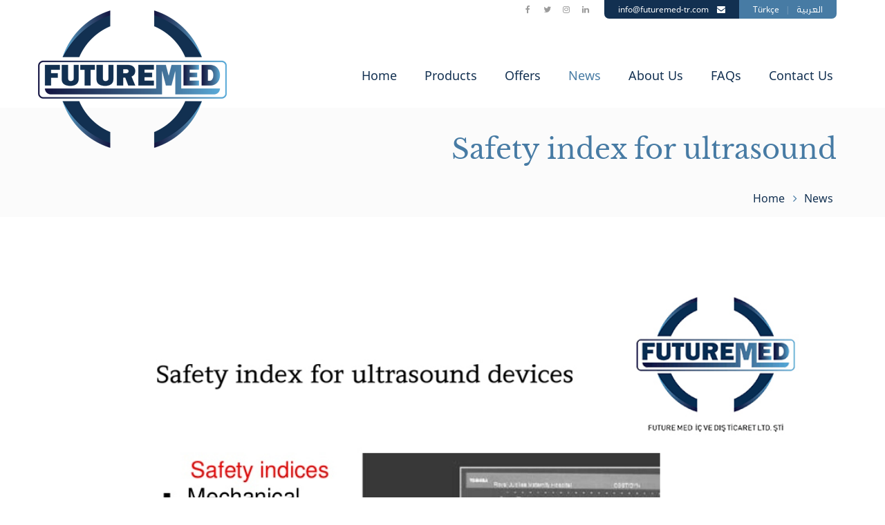

--- FILE ---
content_type: text/html; charset=UTF-8
request_url: https://futuremed-tr.com/en/posts/view/5db7afeea5e53
body_size: 24409
content:
<!DOCTYPE html>
<html class="wide wow-animation smoothscroll scrollTo" lang="en" id="futuremed" dir="ltr">
<head>

    
    <!-- Site Title-->
    <title>FutureMed - Safety index for ultrasound</title>
    <meta charset="utf-8">
    <meta name="format-detection" content="telephone=no">
    <meta name="viewport" content="width=device-width, height=device-height, initial-scale=1.0, maximum-scale=1.0, user-scalable=0">
    <meta http-equiv="X-UA-Compatible" content="IE=Edge">
    <meta name="keywords" content="Medical
equipment 
company
healthcare
Medical Device Company
Medical Device
medical supplies company
medical supplies
medical supplies and equipment 
Dry Imaging Film
FUTUREMED
xray
X-Ray
medical equipment 
equipment 
Fujifilm
Fujifilm FCR PRIMA T2
FUJIFILM FCR PRIMA Tm
FCR Capsule
Fujifilm healthcare
medical machine 
DI-HL
Agfa
AGFA healthcare
film processing machine 
film processor
medical machine 
XRAY film
medical film
portable x-ray
flat panel detector
CR machine
DR machine
Browiner
Beatle-05P
Digifilm
AGFA
DRYSTAR
GE
GE logiq
Toshiba
VINNO
ZONCARE
DRYPIX
SEDECAL
USX-RAY
Prima
hu.q
MEDIPHOT
SUPER HR-U
DRYSTAR
Laser Printer 
Mobile X-RAY
İMAC300 
İMAC120
ECG
EEG
Auto Ref-Keratometer
monitor
CT scanner
MRI
biomedical
Hospital supplies
Flat panel Detector
Korean detector
Korean product
Korean X-ray
medicinal products
medical spare parts
corona virus
covid-19
Oxygen Concentrator
Oxygen generator
x-ray machine 
digital radiography detector
radiographic system
healthcare
X-ray Digital Radiography
X-ray Digital Radiographic  
Radiographed 
x-ray DR
x-ray CR
Digital radiography (DR)
Digital x-ray 
Computed Radiography
Fuji CR Cassette
x-ray machine
xray machine">
    <meta name="description" content="Medical
equipment 
company
Medical equipment company
medical spare parts
medicinal products
xray machine
x-ray machine
digital radiography machine
colenta 
mediphot
prima t2
veterinary
fluoroscopy machine
Computed Radiography
Fuji CR Cassette
AGFA CR Cassette
Fujifilm FCR PRIMA T2
FUJIFILM FCR PRIMA Tm
portable x-ray machine
portable rontgen machine
">

    		<!-- for Facebook -->          
				<meta property="og:title" content="Safety index for ultrasound" />
				
				
				<meta property="og:image" content="https://futuremed-tr.com/documents/posts/5db7afeea5e53.jpg?1572319214" />
				
				
				
				
				
				
				
				
										
		<!-- for Twitter -->          
		<meta property="twitter:card" content="summary" />
				<meta property="twitter:title" content="Safety index for ultrasound" />
						<meta property="twitter:image" content="https://futuremed-tr.com/documents/posts/5db7afeea5e53.jpg?1572319214" />
						
		
		
    <link rel="apple-touch-icon" sizes="180x180" href="https://futuremed-tr.com/assets/theme/images/favicon/apple-touch-icon.png">
    <link rel="icon" type="image/png" sizes="32x32" href="https://futuremed-tr.com/assets/theme/images/favicon/favicon-32x32.png">
    <link rel="icon" type="image/png" sizes="194x194" href="https://futuremed-tr.com/assets/theme/images/favicon/favicon-194x194.png">
    <link rel="icon" type="image/png" sizes="192x192" href="https://futuremed-tr.com/assets/theme/images/favicon/android-chrome-192x192.png">
    <link rel="icon" type="image/png" sizes="16x16" href="https://futuremed-tr.com/assets/theme/images/favicon/favicon-16x16.png">
    <link rel="manifest" href="https://futuremed-tr.com/assets/theme/images/favicon/site.webmanifest">
    <link rel="mask-icon" href="https://futuremed-tr.com/assets/theme/images/favicon/safari-pinned-tab.svg" color="#5bbad5">
    <meta name="apple-mobile-web-app-title" content="FutureMed">
    <meta name="application-name" content="FutureMed">
    <meta name="msapplication-TileColor" content="#e6eaed">
    <meta name="theme-color" content="#e6eaed">

    <link rel="icon" href="https://futuremed-tr.com/favicon.ico" type="image/x-icon">

    <!-- Stylesheets-->
    

<link rel="stylesheet" type="text/css" href="https://futuremed-tr.com/assets/theme/css/core.min.css?1767328638">



<link rel="stylesheet" type="text/css" href="https://futuremed-tr.com/assets/theme/css/style-pack.min.css?1767331634">


</head>
<body>

<div class="page-loader page-loader-variant-1">
    <div><img class='img-responsive' style='margin-top: 30%;' width='300' src='https://futuremed-tr.com/assets/theme/images/logo/logo-big.png' alt=''/>
        <div class="offset-top-66 text-center">
            <img src="https://futuremed-tr.com/assets/theme/images/loading--.gif" alt="Loading" class="spinner" />
        </div>
    </div>
</div>
<!-- Page Head-->
<header>
    <!-- RD Navbar -->
    <div class="rd-navbar-wrap">
        <nav data-layout="rd-navbar-fixed" data-xs-device-layout="rd-navbar-fixed" data-xs-layout="rd-navbar-fixed" data-sm-device-layout="rd-navbar-fixed" data-sm-layout="rd-navbar-fixed" data-md-device-layout="rd-navbar-static" data-lg-layout="rd-navbar-static" data-lg-device-layout="rd-navbar-static" data-sm-stick-up-offset="50px" data-lg-stick-up-offset="150px" class="rd-navbar container">

            <div class="top-bar text-right container hidden-sm hidden-xs">

    <ul class="list-inline info-bar">

        <li id="change-lang" dir="ltr">

            <bdi>
                <a href="https://futuremed-tr.com/tr">
                    <span>Türkçe</span>
                </a>
            </bdi>
            <bdi><span class="lang-sep">&nbsp; | &nbsp;</span></bdi>
            <bdi>
                <a href="https://futuremed-tr.com/ar">
                    <span>العربية</span>
                </a>
            </bdi>
        </li>


        <li id="email-btn">
            <a href="mailto:info@futuremed-tr.com">
                <span dir="ltr">info@futuremed-tr.com</span> &nbsp;&nbsp;
                <i class="fa fa-envelope"></i>
            </a>
        </li>


    </ul>

    <ul class="list-inline soc-links hidden-xs">
                    <a href="https://www.facebook.com/Future-Med-116317223069424/" target="_blank" class="soc-link-facebook"><i class="fa fa-fw fa-facebook"></i></a>
                    <a href="https://twitter.com/FutureMed5" target="_blank" class="soc-link-twitter"><i class="fa fa-fw fa-twitter"></i></a>
                    <a href="https://www.instagram.com/futuremed_tr/" target="_blank" class="soc-link-instagram"><i class="fa fa-fw fa-instagram"></i></a>
                    <a href="https://www.linkedin.com/company/futuremed-tr/?viewAsMember=true" target="_blank" class="soc-link-linkedin"><i class="fa fa-fw fa-linkedin"></i></a>
            </ul>

</div>
            <div class="rd-navbar-inner">
                <!-- RD Navbar Panel -->
                <div class="rd-navbar-panel">

                    <div class="rd-navbar-panel-canvas"></div>

                    <!-- RD Navbar Toggle -->
                    <button class="rd-navbar-toggle" data-rd-navbar-toggle=".rd-navbar-nav-wrap"><span></span></button>
                    <!-- END RD Navbar Toggle -->


                    <!-- RD Navbar Brand -->
                    <div class="rd-navbar-brand">
                        <a href="https://futuremed-tr.com/en">
                            <img src="https://futuremed-tr.com/assets/theme/images/logo/logo-dark.png" alt="FutureMed" class="brand">
                            <img src="https://futuremed-tr.com/assets/theme/images/logo/logo-light-small.png" alt="FutureMed" class="brand-mini">
                        </a>
                        <a href="https://futuremed-tr.com/en" class="brand-name">
                            <span>FutureMed</span>
                        </a>
                    </div>
                    <!-- END RD Navbar Brand -->
                </div>
                <!-- END RD Navbar Panel -->
            </div>
            <div class="rd-navbar-outer">
                <div class="rd-navbar-inner">
                    <a href="https://futuremed-tr.com/en">
                        <img src="https://futuremed-tr.com/assets/theme/images/logo/logo-light-small.png" alt="FutureMed" class="brand-sticky" />
                    </a>

                    <div class="rd-navbar-subpanel">
                        <div class="rd-navbar-nav-wrap">
                            <!-- RD Navbar Nav -->
                            <ul class="rd-navbar-nav">
    <li class="">
        <a href="https://futuremed-tr.com/en"><span>Home</span></a>
    </li>

    <li class="">
        <a href="#"><span>Products</span></a>
        <ul class="rd-navbar-dropdown">
                            <li>
                    <a href="https://futuremed-tr.com/en/products?cat=27201249317808491"><span>X-Ray Machines </span></a>
                </li>
                                <li>
                    <a href="https://futuremed-tr.com/en/products?cat=27201249317802830"><span>X-Ray &amp; Radiology Films</span></a>
                </li>
                                <li>
                    <a href="https://futuremed-tr.com/en/products?cat=27201249317809588"><span>CR (Computed Radiography Machine)</span></a>
                </li>
                                <li>
                    <a href="https://futuremed-tr.com/en/products?cat=27201249317808873"><span>DR, Flat Panel Detectors </span></a>
                </li>
                                <li>
                    <a href="https://futuremed-tr.com/en/products?cat=27201249317808737"><span>Medical Printers </span></a>
                </li>
                                <li>
                    <a href="https://futuremed-tr.com/en/products?cat=27201249317827808"><span>Others products</span></a>
                </li>
                        </ul>
    </li>

    <li class="">
        <a href="https://futuremed-tr.com/en/offers"><span>Offers</span></a>

        <ul class="rd-navbar-dropdown">
                            <li>
                    <a href="https://futuremed-tr.com/en/offers/5a45775372a2a"><span>X-Ray Devices </span></a>
                </li>
                                <li>
                    <a href="https://futuremed-tr.com/en/offers/5a456c0ac4fe0"><span>Technical Service for Medical Equipment </span></a>
                </li>
                            <li>
                <a href="https://futuremed-tr.com/en/offers"><span>More</span></a>
            </li>
                    </ul>
    </li>

    <li class="active">
        <a href="https://futuremed-tr.com/en/news">
            <span>News</span>
        </a>
        <ul class="rd-navbar-dropdown">
                            <li>
                    <a href="https://futuremed-tr.com/en/news/60c26e286d24f"><span>Comparison of Fujifilm Healthcare Printers Features</span></a>
                </li>
                                <li>
                    <a href="https://futuremed-tr.com/en/news/60b38435cad1f"><span>Mediphot  Film</span></a>
                </li>
                                <li>
                    <a href="https://futuremed-tr.com/en/news/5f16a124885ae"><span>The arrival of 10-liter  Oxygen Generator combines high efficiency and low price.</span></a>
                </li>
                                <li>
                    <a href="https://futuremed-tr.com/en/news/5dd6f96e147ad"><span>D&Uuml;SSELDORF, GERMANY 18 &ndash;21 NOVEMBER 2019</span></a>
                </li>
                                <li>
                    <a href="https://futuremed-tr.com/en/news/5db7afeea5e53"><span>Safety index for ultrasound</span></a>
                </li>
                                <li>
                    <a href="https://futuremed-tr.com/en/news/5da41431c6dbc"><span>Effective radiation dose in adults compared to natural radiation.</span></a>
                </li>
                            <li>
                <a href="https://futuremed-tr.com/en/news"><span>More</span></a>
            </li>
                    </ul>
    </li>


    <li class="">
        <a href="https://futuremed-tr.com/en/about/5a456f2c372fc">
            <span>About Us</span>
        </a>
        <ul class="rd-navbar-dropdown">

                            <li>
                    <a href="https://futuremed-tr.com/en/about/5a456f2c372fc"><span>CEO&#039;s Message</span></a>
                </li>
                                <li>
                    <a href="https://futuremed-tr.com/en/about/5d85aa2d9c561"><span>About FutureMed</span></a>
                </li>
                        </ul>
    </li>

    <li class="">
        <a href="https://futuremed-tr.com/en/faqs">
            <span>FAQs</span>
        </a>
    </li>

    <li class="">
        <a href="https://futuremed-tr.com/en/contacts">
            <span>Contact Us</span>
        </a>
    </li>



    <li class="hidden-lg hidden-md hidden-sm">
        <a href="#">
            <span class="hidden-lg"><span class="fa fa-globe"></span> Language</span>
        </a>
        <ul class="rd-navbar-dropdown">
            <li>
                <a href="https://futuremed-tr.com/en"><span>English</span></a>
            </li>
            <li>
                <a href="https://futuremed-tr.com/ar"><span>العربية</span></a>
            </li>
            <li>
                <a href="https://futuremed-tr.com/tr"><span>Türkçe</span></a>
            </li>
        </ul>
    </li>

</ul>                            <!-- END RD Navbar Nav -->
                        </div>


                    </div>
                </div>
            </div>
        </nav>
    </div>
    <!-- END RD Navbar -->
</header>



<!-- Modern Breadcrumbs-->
<section class="header-path text-dir">

            <div class="header-path-title text-end">
            <div class="container">
                <h2>
                <span
                        class="big">Safety index for ultrasound</span>
                </h2>

                <ul class="list-inline list-inline-dashed header-path-nav">
                                            <li><a href="https://futuremed-tr.com/en">Home</a></li>
                        <li>
                            <a href="https://futuremed-tr.com/en/posts/?app=0">News</a>
                        </li>
                                                        </ul>
            </div>
        </div>
    
</section>
<!-- Page-->
<div class="page text-center ">

    <!-- Page Contents-->
    <main class="page-content">
        
<!-- Header Transparent-->
<!-- RD Parallax-->
<div class="post-header container">
    <section>
        <a href="https://futuremed-tr.com/documents/posts/5db7afeea5e53.jpg?1572319214" class="fancybox"  rel="gallery">
            &nbsp;<img src="https://futuremed-tr.com/documents/posts/5db7afeea5e53.jpg?1572319214" class="img-responsive" alt="Safety index for ultrasound" style="min-width: 100%;">
        </a>
    </section>

            <div class="post-meta">
            <ul class="list-inline p">
                <li><i class="fa fa-clock-o"></i>
                    <time class="small"
                          datetime="29-10-2019">29-10-2019</time>
                </li>
                <li><i class="fa fa-eye"></i><span class="text-middle small"></span> 13170                </li>
            </ul>
        </div>
    </div>


<section class="section-66">
    <div class="container">
        <div class="row">


            <div class="col-md-9 post-text text-dir">
                <div class="offset-top-0"></div>

            </div>

            <div class="col-xs-12 col-sm-12 col-md-3 offset-top-0 post-latest">
                <ul class="list-inline row sharing-list">
                                        <li class="col-xs-12">
                        <a class="btn btn-sapphire btn-icon btn-icon-left"
                           href="https://www.facebook.com/sharer/sharer.php?u=https%3A%2F%2Ffuturemed-tr.com%2Fen%2Fposts%2Fview%2F5db7afeea5e53"
                           target="_blank">
                            <span class="fa fa-fw fa-facebook"></span> &nbsp;&nbsp;Share &nbsp;</a>
                    </li>
                    <li class="col-xs-12">
                        <a class="btn btn-info btn-icon btn-icon-left"
                           href="https://twitter.com/home?status=https%3A%2F%2Ffuturemed-tr.com%2Fen%2Fposts%2Fview%2F5db7afeea5e53" target="_blank">
                            <span class="fa fa-fw fa-twitter"></span> &nbsp;&nbsp;Tweet &nbsp;</a>
                    </li>
                </ul>

                    <section class="subline-box" >
    <h6 class=" text-uppercase text-spacing-60 text-dir">Related Topics</h6>
    <div class="text-subline"></div>
    <!-- Member block type 3-->
    <div class="text-dir offset-top-34">
        <div class="member-block-body">

<nav id="sidebar-menu">
    <ul>
    <li><a href="https://futuremed-tr.com/en/posts/view/60c26e286d24f">Comparison of Fujifilm Healthcare Printers Features</a></li>
        <li><a href="https://futuremed-tr.com/en/posts/view/60bee3070e5fe">New X-Ray Machine 500Am </a></li>
        <li><a href="https://futuremed-tr.com/en/posts/view/60b38435cad1f">Mediphot  Film</a></li>
        <li><a href="https://futuremed-tr.com/en/posts/view/5f16a124885ae">The arrival of 10-liter  Oxygen Generator combines high efficiency and low price.</a></li>
        <li><a href="https://futuremed-tr.com/en/posts/view/5dd6f96e147ad">D&Uuml;SSELDORF, GERMANY 18 &ndash;21 NOVEMBER 2019</a></li>
        <li><a href="https://futuremed-tr.com/en/posts/view/5db7afeea5e53">Safety index for ultrasound</a></li>
        <li><a href="https://futuremed-tr.com/en/posts/view/5da41431c6dbc">Effective radiation dose in adults compared to natural radiation.</a></li>
        <li><a href="https://futuremed-tr.com/en/posts/view/5d74b58b5f62f">EDR (Exposure Data Recognizer)</a></li>
    
    </ul>
</nav>


        </div>
    </div>
    </section>
            </div>
        </div>
    </div>

    
</section>





    </main>

    <!-- Home Intro footer-->
    <footer class="container-fluid page-footer">
    <div class="container" id="footer-body">
        <div id="footer-sum" class="row">

            <section id="footer-about" class="col-sm-4 col-xs-12">
                <h1 class="col-sm-10 col-xs-12 text-uppercase">
                    <img src='https://futuremed-tr.com/assets/theme/images/logo/logo-full.png' alt="FutureMed"/>
                </h1>

                <p class="col-sm-10 col-xs-12 text-center-xs">
                                    </p>

                
            </section>

            <section id="footer-menu" class="col-sm-4 col-xs-12 hidden-xs">
                <h2>Quick Links</h2>
                <div class="row">
                    <ul class="col-sm-6 col-xs-12">
                        <li>
                            <a href="https://futuremed-tr.com/en/main">Home</a>
                        </li>

                        <li>
                            <a href="https://futuremed-tr.com/en/about/5a456f2c372fc">About Us</a>
                        </li>


                        <li>
                            <a href="https://futuremed-tr.com/en/news">News</a>
                        </li>

                        <li>
                            <a href="https://futuremed-tr.com/en/products">Products</a>
                        </li>

                        <li>
                            <a href="https://futuremed-tr.com/en/offers">Offers</a>
                        </li>


                    </ul>

                </div>
            </section>

            <section id="footer-contacts" class="col-sm-4 col-xs-12 text-center-xs">
                <h2>Contact Us</h2>

                <div>
                    <strong class="text-uppercase">FutureMed</strong>
                                            <address>Halil Rıfat Paşa Mah. Yüzer Havuz sk.</address>
                                            <address>Perpa Ticaret Merkezi B Blok Kat.5 </address>
                                            <address>NO:184 Şişli / Istanbul / Turkey </address>
                    
                    <ul dir="ltr">
                                                    <li>Tel : +(90) 212 210 21 42</li>
                                                    <li>Mobile/WhatsApp :(+90) 533 784 42 95</li>
                                                    <li>Telegram :(+90) 533 784 42 95 </li>
                                                    <li>email : info@futuremed-tr.com</li>
                                                    <li></li>
                                            </ul>

                </div>
            </section>

        </div>

    </div>

    <div id="footer-seal" class="row" dir="ltr">

        <div class="container">

            <section id="copyright" class="small text-darker col-sm-6 col-xs-12">
                                <a href="https://futuremed-tr.com/en/login"  class="text-darker">All</a> Rights Reserved for FutureMed Trading &copy; 2019                <div class="developed-by"><em>by</em>&nbsp; <a href="https://semiorbit.com"
                                                                               target="_blank">Semiorbit Solutions</a> Co. LLC</div>
            </section>

            <section id="social" class="col-sm-6 col-xs-12">
                            <a href="https://www.facebook.com/Future-Med-116317223069424/" target="_blank" class="soc-link-facebook"><i class="fa fa-fw fa-facebook"></i></a>
                    <a href="https://twitter.com/FutureMed5" target="_blank" class="soc-link-twitter"><i class="fa fa-fw fa-twitter"></i></a>
                    <a href="https://www.instagram.com/futuremed_tr/" target="_blank" class="soc-link-instagram"><i class="fa fa-fw fa-instagram"></i></a>
                    <a href="https://www.linkedin.com/company/futuremed-tr/?viewAsMember=true" target="_blank" class="soc-link-linkedin"><i class="fa fa-fw fa-linkedin"></i></a>
                    </section>

        </div>
    </div>
</footer>
</div>

<!-- CP
================================================== -->


<div class="container">
    </div>

<!-- JavaScript
================================================== -->

<!-- JavaScript-->
<!--suppress JSUnusedLocalSymbols -->
<script type="text/javascript">
    var lang = "en";
    var public_url = "https://futuremed-tr.com/";
    var is_rtl = false;
</script>


<script src="https://futuremed-tr.com/ext/jquery/jquery-3.6.1.min.js"></script>


<script src="https://futuremed-tr.com/ext/bootstrap/bootstrap-5.2.1/js/bootstrap.min.js"></script>

<script type="text/javascript" src="https://futuremed-tr.com/ext/rd-navbar/js/rd-navbar.js"></script>



<script src="https://futuremed-tr.com/ext/jquery-easy-ticker/test/jquery.easy-ticker.min.js"></script>


<script src="https://futuremed-tr.com/ext/cycle/cycle2.1.6/jquery.cycle2.min.js"></script>

<script src="https://futuremed-tr.com/ext/cycle/cycle2.1.6/jquery.cycle2.center.min.js"></script>

<script src="https://futuremed-tr.com/ext/cycle/cycle2.1.6/jquery.cycle2.swipe.min.js"></script>


<script src="https://futuremed-tr.com/ext/fancybox/jquery.fancybox.min.js"></script>

<script type="text/javascript" src="https://futuremed-tr.com/ext/select2/select2-4.0.3/js/select2.min.js"></script>



<script src="https://futuremed-tr.com/assets/theme/js/semiorbit.min.js?1742611508"></script>


<script src="https://futuremed-tr.com/assets/theme/js/script.min.js?1767331634"></script>


<!-- Global site tag (gtag.js) - Google Analytics -->
<script async src="https://www.googletagmanager.com/gtag/js?id=UA-140418251-1"></script>
<script>
    window.dataLayer = window.dataLayer || [];
    function gtag(){dataLayer.push(arguments);}
    gtag('js', new Date());

    gtag('config', 'UA-140418251-1');
</script>


</body>
</html>

--- FILE ---
content_type: text/css
request_url: https://futuremed-tr.com/assets/theme/css/style-pack.min.css?1767331634
body_size: 51733
content:
@media (max-width: 575.98px) {.hidden-xs {display: none !important;}}@media (min-width: 576px) and (max-width: 767.98px) {.hidden-sm {display: none !important;}}@media (min-width: 768px) and (max-width: 991.98px) {.hidden-md {display: none !important;}}@media (min-width: 992px) and (max-width: 1199.98px) {.hidden-lg {display: none !important;}}@media (min-width: 1200px) {.hidden-xl {display: none !important;}}.hidden {display: none !important;}html, body {margin: 0;padding: 0;-webkit-font-smoothing: antialiased;-moz-osx-font-smoothing: grayscale;text-align: start;width: 100%;height: 100%;scroll-behavior: smooth;font-family: "Noto Sans", "SwissraNormal", Arial, Helvetica, serif !important;}body {overflow-y: scroll !important;overflow-x: hidden !important;}[dir=rtl] body {font-size: 1.15rem;}[dir=rtl] h1 {font-size: 2.9em;}[dir=rtl] h2 {font-size: 2.5em;}[dir=rtl] h3 {font-size: 2em;}[dir=rtl] h4 {font-size: 1.8em;}[dir=rtl] h5 {font-size: 1.5em;}[dir=rtl] h6 {font-size: 1.3em;}::selection {color: #FFFFFF;background: #17729a;}* {box-sizing: border-box;}code {font-family: source-code-pro, Menlo, Monaco, Consolas, "Courier New", monospace;}h1, h2, h3 {font-family: "Libre Baskerville", "SwissraMedium", Arial, Helvetica, sans-serif;margin-top: 1.25em;margin-bottom: 0.6em;}h4, h5, h6 {font-family: "Libre Baskerville", "SwissraMedium", Arial, Helvetica, sans-serif;margin-top: 0.6em;margin-bottom: 0.6em;}[dir=rtl] h1, [dir=rtl] h2, [dir=rtl] h3 {margin-top: 0.1em;margin-bottom: 0.6em;}[dir=rtl] h4, [dir=rtl] h5, [dir=rtl] h6 {margin-top: 0.6em;margin-bottom: 0.6em;}textarea:focus,input:focus,button:focus {outline: none;}.no-highlight, .context-dark a,.context-dark a:hover,.context-dark a:visited,.context-dark a:focus, a,a:hover,a:visited,a:focus, :focus {outline: none !important;-webkit-tap-highlight-color: transparent;}a,a:hover,a:visited,a:focus {outline: none !important;text-decoration: none !important;color: #123051;}a:hover {color: #477ba4;}.context-dark {color: #FFFFFF;background-color: #123051;}.context-dark input:-webkit-autofill {-webkit-box-shadow: 0 0 0 30px #123051 inset !important;-webkit-text-fill-color: #FFFFFF !important;}.context-dark a,.context-dark a:hover,.context-dark a:visited,.context-dark a:focus {text-decoration: none !important;color: #477ba4;}.context-dark a:hover {color: #FFCD2B;}[dir=rtl] [type=number] {direction: rtl !important;}textarea.form-control {height: auto;}[dir=rtl] .rtl-mirror {transform: scaleX(-1);}.mirror {display: inline-block;transform: scaleX(-1);}.offset-position-start {left: 0;right: auto;}.offset-position-end {right: 0;left: auto;}[dir=rtl] .offset-position-start {right: 0;left: auto;}[dir=rtl] .offset-position-end {left: 0;right: auto;}.text-dir, .panel-heading {text-align: left;}[dir=rtl] .text-dir, [dir=rtl] .panel-heading {text-align: right;}.text-rtl {direction: rtl;text-align: right;}.text-rtl-force {direction: rtl !important;text-align: right !important;}.text-ltr {direction: ltr;text-align: left;}.text-ltr-force {direction: ltr !important;text-align: left !important;}.text-uppercase {text-transform: uppercase;}.capitalize {text-transform: capitalize;}.big {font-size: 40px;}.text-center {text-align: center !important;}.long-text {font-size: 1.75rem;line-height: 3rem;}.no-wrap {white-space: nowrap !important;}@media (max-width: 575.98px) {.hidden-xs {display: none !important;}}@media (min-width: 576px) and (max-width: 767.98px) {.hidden-sm {display: none !important;}}@media (min-width: 768px) and (max-width: 991.98px) {.hidden-md {display: none !important;}}@media (min-width: 992px) and (max-width: 1199.98px) {.hidden-lg {display: none !important;}}@media (min-width: 1200px) {.hidden-xl {display: none !important;}}.hidden {display: none !important;}ul.list-inline {margin: 0;padding: 0;}ul.list-inline-dashed > li {padding-inline-start: 0;}ul.list-inline-dashed > li + li:before {content: "\f105";padding-inline-start: 3px;padding-inline-end: 6px;font-family: "FontAwesome", serif;}[dir=rtl] ul.list-inline-dashed > li + li:before {content: "\f104";padding-inline-end: 3px;padding-inline-start: 6px;}.table-view h1, .table-view h2, .table-view h3, .table-view h4, .table-view h5, .table-view h6 {font-family: "Noto Sans", "SwissraNormal", Arial, Helvetica, serif !important;}.pagination .page-link {border-radius: 0 !important;}.pagination .page-link:first-child {padding: 15px !important;}.publish-mini-btn {font-family: "Noto Sans", "SwissraNormal", Arial, Helvetica, sans-serif;background-color: #42b574;border: none;font-size: 12px;padding: 5px 10px !important;color: #FFFFFF;cursor: pointer;}.publish-btn-gray {background-color: #f54b0f;}.form-control {font-size: 16px;height: 50px;padding: 9px 16px;}.select2-container--bootstrap .select2-selection {font-size: 16px;height: 50px;padding: 9px 28px 9px 16px;line-height: 33px;}.select2-container {width: 100% !important;}.checkbox input[type=checkbox],.checkbox-inline input[type=checkbox],.radio input[type=radio],.radio-inline input[type=radio] {position: relative;margin-inline-start: 0;}.form-group {padding-bottom: 0.7em !important;margin-bottom: 0.5em !important;}[dir=rtl] .form-group {padding-bottom: 0.6em !important;}.semiorbit-form-submit-wrap .btn, .semiorbit-form-submit-wrap .btn-wide {width: 200px;}.control-label {display: inline-block;font-size: 1.2em;padding-bottom: 1em;font-weight: normal;color: #123051;}.semicolon-form-note {padding-top: 5px;}.semiorbit-form-submit-wrap {padding: 3em 0 4em;text-align: center;}.semiorbit-form-note {padding: 5px;opacity: 0.8;}input[type=button],input[type=submit],.semiorbit-form-submit-wrap button.btn,.semiorbit-form-submit-wrap button.btn-wide {font-size: 18px !important;background-color: #477ba4 !important;color: #FFFFFF !important;border: none;margin-top: 18px;padding: 16px 16px;min-width: 64px;box-sizing: border-box;transition: background-color 250ms cubic-bezier(0.4, 0, 0.2, 1) 0ms, box-shadow 250ms cubic-bezier(0.4, 0, 0.2, 1) 0ms, border 250ms cubic-bezier(0.4, 0, 0.2, 1) 0ms;font-weight: 500;line-height: 1.75;border-radius: 4px;letter-spacing: 0.02857em;text-transform: uppercase;}input[type=button]:active, input[type=button]:hover, input[type=button]:focus,input[type=submit]:active,input[type=submit]:hover,input[type=submit]:focus,.semiorbit-form-submit-wrap button.btn:active,.semiorbit-form-submit-wrap button.btn-wide:active,.semiorbit-form-submit-wrap button.btn:hover,.semiorbit-form-submit-wrap button.btn-wide:hover,.semiorbit-form-submit-wrap button.btn:focus,.semiorbit-form-submit-wrap button.btn-wide:focus {outline: none !important;border: none !important;background-color: rgba(18, 48, 81, 0.7);}.btn-wide {width: 150px;}.btn:focus, .btn-wide:focus {box-shadow: none !important;}.del-form {padding: 2em;background-color: lavender;border-top: 20px solid #123051;}.fancybox-active {height: 500px;}.compensate-for-scrollbar {margin-right: auto !important;}body.compensate-for-scrollbar {overflow: auto;}.fancybox-thumbs {box-sizing: border-box;background: rgba(0, 0, 0, 0.3);}.fab2 {right: 180px !important;}.fab2:lang(ar) {right: auto !important;left: 180px;}body {font-family: "Noto Sans", "SwissraNormal", Arial, Helvetica, serif !important;font-size: 16px;}.font-default {font-family: "Noto Sans", "Noto Naskh Arabic", Arial, serif !important;}.font-default {font-family: "Noto Sans", "SwissraNormal", Arial, Helvetica, serif !important;}.font-title {font-family: "Libre Baskerville", "SwissraNormal", Arial, Helvetica, sans-serif;}.font-small {font-family: "Noto Sans", "SwissraNormal", Arial, Helvetica, sans-serif;}.page {background-color: #ffffff;margin-top: -72px;}a,a:hover,a:visited,a:focus {text-decoration: none !important;outline: none;color: #123051;}a:hover {color: #477ba4;outline: none;}.btn, .btn-wide {font-size: 18px !important;}h1, h2, h3, h4, h5, h6 {font-family: "Libre Baskerville", "SwissraNormal", Arial, Helvetica, sans-serif;}textarea:focus,input:focus,button:focus {outline: none;}ul.list-inline {margin: 0;padding: 0;}ul.list-inline-dashed > li {padding-left: 0;}ul.list-inline-dashed > li + li:before {content: "\f105";padding-left: 3px;padding-right: 6px;font-family: "FontAwesome", serif;}[dir=rtl] ul.list-inline-dashed > li + li:before {content: "\f104";padding-right: 3px;padding-left: 6px;}.text-dir, .panel-heading {text-align: left;}[dir=rtl] .text-dir, [dir=rtl] .panel-heading {text-align: right;}.page .text-spacing-60 {letter-spacing: 0.06em;}.page .text-uppercase, .page .initialism {text-transform: uppercase;}.h4, .h5, .h6, h4, h5, h6 {margin-top: 10px;margin-bottom: 10px;}.section-254 {padding-top: 254px;padding-bottom: 254px;}.section-66 {padding-top: 66px;padding-bottom: 66px;}.text-rtl {direction: rtl;text-align: right;}.text-rtl-force {direction: rtl !important;text-align: right !important;}.text-ltr {direction: ltr;text-align: left;}.text-ltr-force {direction: ltr !important;text-align: left !important;}.form-control {font-size: 16px;height: 50px;padding: 9px 16px;}.select2-container--bootstrap .select2-selection {font-size: 16px;height: 50px;padding: 9px 28px 9px 16px;line-height: 33px;}.checkbox input[type=checkbox],.checkbox-inline input[type=checkbox],.radio input[type=radio],.radio-inline input[type=radio] {position: relative;margin-left: 0;}.form-group {padding-bottom: 7px;}.control-label {padding-bottom: 10px;font-family: "Noto Sans", "SwissraNormal", Helvetica, Arial, sans-serif;font-weight: normal;}.semicolon-form-note {padding-top: 5px;}.text-end {text-align: end;}.big {font-size: 40px;}.panel-primary > .panel-heading {color: #fff;background-color: #123051 !important;border-color: #9b9b9b !important;}.panel-primary {border-color: #9b9b9b !important;}.panel header {position: relative;}.contact-us {padding-bottom: 40px;}.context-dark {color: #FFFFFF;}.context-dark a {color: #FFFFFF;}.context-dark a:hover {color: #477ba4 !important;}.divider {width: 40px;height: 2px;padding: 0;margin: 27px auto 34px;background: #477ba4;border: none;}.table-view thead th {font-family: "Noto Sans", "SwissraNormal", Arial, Helvetica, sans-serif;}.table-view thead tr {border-color: #123051 !important;}.page-loader-variant-1 {position: fixed;left: 0;top: 0;bottom: 0;right: 0;display: -ms-flexbox;display: -webkit-flex;display: flex;-webkit-justify-content: center;-ms-flex-pack: center;justify-content: center;-webkit-align-items: center;-ms-flex-align: center;align-items: center;padding: 0 25px;z-index: 9999999;background: #E6EAED;transition: 0.3s all ease;background-size: cover;}.page-loader-variant-1 .spinner {padding-top: 50px;width: 250px;}.page-loader-variant-1.loaded {opacity: 0;visibility: hidden;z-index: -1;}.page-loader .img-responsive {position: relative;z-index: 3;}.top-bar {font-family: "Noto Sans", "SwissraNormal", Arial, Helvetica, sans-serif;position: absolute;top: 0;font-size: 12px;z-index: 20;}[dir=rtl] .top-bar {left: auto;right: auto;}.top-bar .list-inline {white-space: nowrap;float: right;}[dir=rtl] .top-bar .list-inline {float: left;}ul.soc-links {margin: 0;padding: 0 14px;}.soc-links a {font-size: 12px;display: inline-block;width: 17px;height: 17px;text-align: center;line-height: 17px;vertical-align: middle;overflow: hidden;border-radius: 50px;margin: 5px 4px;text-decoration: none;color: #9b9b9b;}.soc-links a:first-child {margin-left: 0;}[dir=rtl] .soc-links a:first-child {margin-right: 0;}.soc-links a:hover {color: #FFFFFF !important;background-color: #9b9b9b;}.soc-links a.fa-facebook:hover {background-color: #3c5fac;}.soc-links a.fa-twitter:hover {background-color: #47c0f9;}.soc-links a.fa-youtube:hover {background-color: #CC181E;}.soc-links a.fa-telegram:hover {background-color: #33AADF;}.soc-links a.fa-instagram:hover {background-color: #D92E75;}#change-lang, #email-btn {padding: 5px 20px;background-color: #477ba4;color: #FFFFFF;float: right;}[dir=rtl] #change-lang, [dir=rtl] #email-btn {float: left;}#email-btn {background-color: #123051;}#change-lang a, #email-btn a {color: #FFFFFF;}#email-btn a:hover {color: #ececec !important;}#change-lang:hover {background-color: #477ba4;}.lang-sep {color: #E6EAED;opacity: 0.3;}.info-bar {border-radius: 0 0 7px 7px;overflow: hidden;}#change-lang a:hover {opacity: 0.8;}.rd-navbar-outer {color: #999;}.rd-navbar-static {background: #FFFFFF;}.rd-navbar-static.rd-navbar--is-stuck {background-color: #123051;}.rd-navbar-static .rd-navbar-dropdown,.rd-navbar-static .rd-navbar-megamenu {color: #FFFFFF;background: linear-gradient(to top, #477ba4, #123051);}.rd-navbar-static .rd-navbar-dropdown li.focus > a, .rd-navbar-static .rd-navbar-dropdown li.opened > a, .rd-navbar-static .rd-navbar-dropdown a:hover,.rd-navbar-static .rd-navbar-megamenu li.focus > a,.rd-navbar-static .rd-navbar-megamenu li.opened > a,.rd-navbar-static .rd-navbar-megamenu a:hover {color: #FFFFFF !important;background: linear-gradient(to right, #477ba4, #123051);}[dir=rtl] .rd-navbar-static .rd-navbar-dropdown li.focus > a, [dir=rtl] .rd-navbar-static .rd-navbar-dropdown li.opened > a, [dir=rtl] .rd-navbar-static .rd-navbar-dropdown a:hover,[dir=rtl] .rd-navbar-static .rd-navbar-megamenu li.focus > a,[dir=rtl] .rd-navbar-static .rd-navbar-megamenu li.opened > a,[dir=rtl] .rd-navbar-static .rd-navbar-megamenu a:hover {background: linear-gradient(to left, #477ba4, #123051);}.rd-navbar-static .rd-navbar-nav > li.active > a, .rd-navbar-static .rd-navbar-nav > li.opened > a, .rd-navbar-static .rd-navbar-nav > li.focus > a, .rd-navbar-static .rd-navbar-nav > li > a:hover {color: #477ba4;}.rd-navbar-static .rd-navbar-dropdown li > a, .rd-navbar-static .rd-navbar-megamenu li > a {color: #FFFFFF;}.rd-navbar-fixed .rd-navbar-toggle {color: #123051;background-color: transparent;}.rd-navbar-fixed .rd-navbar-toggle span:after, .rd-navbar-fixed .rd-navbar-toggle span:before, .rd-navbar-fixed .rd-navbar-toggle span {background-color: #123051;}.rd-navbar-fixed .rd-navbar-nav-wrap {color: #FFFFFF;background: linear-gradient(to top, #477ba4, #123051);}.rd-navbar-fixed .rd-navbar-nav li > a {color: #FFFFFF;}.rd-navbar-fixed .rd-navbar-nav li.opened > a, .rd-navbar-fixed .rd-navbar-nav li a:hover {color: #FFFFFF;background: #477ba4; background: rgba(71, 123, 164, 0.3);}.rd-navbar-fixed .rd-navbar-nav li.active .rd-navbar-submenu-toggle {color: #FFFFFF;}.rd-navbar-fixed .rd-navbar-nav li.active > a {color: #FFFFFF;background: linear-gradient(to right, #477ba4, #123051);}[dir=rtl] .rd-navbar-fixed .rd-navbar-nav li.active > a {background: linear-gradient(to left, #477ba4, #123051);}.rd-navbar-fixed .rd-navbar-submenu-toggle {color: #999;}.rd-navbar-fixed .rd-navbar-submenu-toggle:hover {color: #FFFFFF;}.rd-navbar-brand {color: #FFFFFF;}.rd-navbar-fixed .rd-navbar-nav li > a {color: #FFFFFF;}.rd-navbar-fixed .rd-navbar-panel-canvas {background: #123051;}.rd-navbar-brand a {color: #FFFFFF !important;}.rd-navbar-static {padding: 0;}.rd-navbar-static .rd-navbar-panel {position: relative;}.rd-navbar-static.rd-navbar--is-stuck,.rd-navbar-fixed .rd-navbar-panel-canvas,.rd-navbar-fixed .rd-navbar-brand {z-index: 120;overflow: visible;}.rd-navbar-static.rd-navbar--is-stuck {background-color: rgba(230, 234, 237, 0.95);}.rd-navbar-fixed .rd-navbar-panel-canvas {background-color: rgba(230, 234, 237, 0.9);box-shadow: none !important;}.rd-navbar-fixed .rd-navbar-nav-wrap {top: 56px;padding-top: 0;}.rd-navbar-fixed .rd-navbar-toggle {z-index: 123;}.rd-navbar-fixed .rd-navbar-nav-wrap {z-index: 105;}.rd-navbar-static .rd-navbar-nav > li > .rd-navbar-dropdown,.rd-navbar-static .rd-navbar-nav > li > .rd-navbar-megamenu {z-index: 105;border-radius: 7px;overflow: hidden;}.rd-navbar-brand a > span {font-family: "Noto Sans", "SwissraNormal", Arial, Helvetica, sans-serif;font-size: 14px;position: relative;top: -3px;}.brand-sticky {padding-top: 3px;width: 100px;}.rd-navbar-static .rd-navbar-subpanel {width: calc(100% - 350px);}.rd-navbar-static .rd-navbar-nav-wrap {text-align: end;}.rd-navbar-static .rd-navbar-nav {display: inline-block;}.rd-navbar-static .rd-navbar-nav > li {text-align: center;position: relative;float: left;padding: 0 4px;}[dir=rtl] .rd-navbar-static .rd-navbar-nav > li {float: right;}.rd-navbar-static .rd-navbar-nav > li > a {font-family: "Noto Sans", "SwissraNormal", Arial, Helvetica, sans-serif;color: #123051;font-size: 18.3px;text-transform: none;}:lang(tr) .rd-navbar-static .rd-navbar-nav > li > a {font-size: 15.3px;}.rd-navbar-static .rd-navbar-nav > li li > a {font-family: "Noto Sans", "SwissraNormal", Arial, Helvetica, sans-serif;font-size: 14px;}.rd-navbar-fixed .rd-navbar-nav > li a {font-family: "Noto Sans", "SwissraNormal", Arial, Helvetica, sans-serif;}.rd-navbar--is-stuck .rd-navbar-nav > li > a {color: #123051;position: relative;top: 3px;left: -15px;}[dir=rtl] .rd-navbar--is-stuck .rd-navbar-nav > li > a {left: auto;right: -15px;}.rd-navbar-static .rd-navbar-nav > li > a:hover {color: #477ba4 !important;}.rd-navbar-static .rd-navbar-brand {padding-top: 15px;position: relative;z-index: 1000;}.rd-navbar-static .rd-navbar-panel {height: 78px;}[dir=ltr] .rd-navbar--is-stuck .brand-sticky {top: 12px;left: 55px;}[dir=rtl] .rd-navbar--is-stuck .brand-sticky {right: 55px;}.header-path {text-align: end;position: relative;top: -72px;}.header-path-nav {font-family: "Noto Sans", "SwissraNormal", Arial, Helvetica, sans-serif;padding: 20px 0 16px !important;}.header-path-title {color: #477ba4;background-color: #fbfbfb;margin: 14px 0 20px;}.header-path-title > h2 {margin-top: 0 !important;padding-top: 20px;white-space: nowrap;}.header-path-title > h2 > span {display: inline-block;padding: 5px 20px 30px;white-space: normal;}.header-path-title > h2 > img {vertical-align: middle;position: relative;top: -8px;}.header-path .cp-plus-btn {background-color: #f5bf2f;display: inline-block;height: 18px;width: 18px;text-align: center;line-height: 18px;vertical-align: middle;color: #ffffff;border-radius: 4px;}.rd-navbar--is-stuck .top-bar {display: none;}.rd-navbar-fixed .rd-navbar-nav,.rd-navbar-static .rd-navbar-dropdown {padding-top: 0;padding-bottom: 0;}.brand-name {visibility: hidden;}.brand-mini {position: relative;top: 5px !important;right: 20px !important;width: 82px;}[dir=rtl] .brand-mini {right: auto !important;left: 20px !important;}@media (max-width: 1200px) {.rd-navbar-static .rd-navbar-nav > li {padding: 0;}.rd-navbar-static .rd-navbar-nav > li > a {font-size: 14px;padding: 5px 10px;}.rd-navbar-static .rd-navbar-panel {height: 67px !important;}.brand {max-width: 18vw;position: relative;top: 10px;}.rd-navbar-static .rd-navbar-subpanel {width: calc(100% - 20vw);}.header-path {top: 40px;text-align: start;}.page {margin-top: 40px;}.home-page {top: 125px !important;}}@media (max-width: 991.5px) {.home-page {top: 56px !important;}.top-bar {display: none;}.ticker-wrap h3, .ticker-controls {display: none !important;}.vticker {margin-top: 0 !important;}.home-page section.panel {margin-top: 0 !important;}}@media (max-width: 768px) {.header-path {top: 40px;text-align: center;}.page {margin-top: 40px;}.header-path-nav > li:nth-child(4) {display: none;}.brand-sticky {display: none !important;}.rd-navbar--is-stuck .rd-navbar-nav > li > a {color: #FFFFFF;}.home-page {top: 56px !important;}}@media (max-width: 576px) {.header-path {top: 40px;text-align: center;}.page {margin-top: 40px;}.header-path-title h2 {text-align: center !important;padding-top: 20px;line-height: 1.5em;}.header-path-title h2 .big {font-size: 28px;}.header-path-title > h2 > span {font-size: 25px;max-width: 75%;}.header-path-title > h2 > img {vertical-align: top;top: 3px;}.brand-sticky {display: none !important;}.home-page {top: 56px !important;}}.rd-navbar-fixed .rd-navbar-submenu-toggle {width: 100%;}.rd-navbar-fixed .rd-navbar-submenu-toggle:before {text-align: end;padding: 0 25px;}section.panel {box-shadow: none !important;background: transparent !important;border: none !important;margin-bottom: 0 !important;border-radius: 0 !important;padding-bottom: 0 !important;}section.panel > header {padding-bottom: 15px;padding-top: 24px;}section.panel > header > h1 {display: block;}section.panel > .panel-body {margin: 0 !important;padding: 0 !important;padding-bottom: 10px !important;}footer {overflow: hidden;display: block;clear: both;position: relative;margin: 0 !important;padding: 0 !important;padding-top: 20px !important;background-color: #E6EAED;margin-top: 5px !important;font-size: 15px;}footer:after {position: absolute;bottom: 0;left: 0;right: 0;width: 100%;height: 20px;background: linear-gradient(to right, #477ba4, #123051);content: "";}#footer-body {padding-top: 10px;padding-bottom: 0;}#footer-about h1 {margin-top: 0;padding-top: 5px !important;margin-bottom: 12px;}#footer-sum {padding-bottom: 0;line-height: 1.7em;}#footer-seal {margin-top: 0 !important;position: relative;border-bottom: 1px solid #123051;padding: 0 0 40px;}#copyright {height: 20px;line-height: 20px;vertical-align: middle;box-sizing: border-box;padding: 5px 0 10px 0 !important;text-align: left;}[dir=rtl] #copyright {text-align: left;}#social {padding: 13px 20px 10px 10px;text-align: right;}[dir=rtl] #social {text-align: right;}#social a {background-color: #FFFFFF;height: 30px;width: 30px;border-radius: 50px;vertical-align: middle;line-height: 30px;text-align: center;color: #123051;display: inline-block;font-size: 18px;margin-left: 8px;margin-top: 2px;}#social a:hover {opacity: 0.8;}footer section {text-align: left;padding: 0 15px !important;}[dir=rtl] footer section {text-align: right;}footer h1 {font-size: 1.5em;overflow: hidden;padding: 0.5em 0 0 0 !important;margin-bottom: 1.2em;}footer p {padding: 0 !important;}footer a {color: #123051;}footer a:hover {color: #477ba4;text-decoration: underline;}footer h1 > img {width: 80%;float: left;vertical-align: middle;margin-top: 0.3em;padding-bottom: 10px;}[dir=rtl] h1 > img {float: right;}footer h2 {font-family: "Noto Sans", "SwissraNormal", Arial, Helvetica, sans-serif;padding-bottom: 10px;font-size: 18px;margin-bottom: 1em;width: 90%;color: #477ba4;}footer ul {list-style: none;margin: 0;padding: 0;}.donate-btn {margin-top: 0 !important;padding-top: 0 !important;}[dir=rtl] .donate-btn .btn-primary {font-weight: bold !important;font-size: 20px !important;}@media (max-width: 767px) {#copyright, #social {text-align: center !important;}footer h1 {text-align: center;}footer h1 > img {max-width: 50%;float: none !important;text-align: center;margin: auto;}footer h2 {width: auto;}.text-center-xs {text-align: center;}#social {margin-top: 35px !important;margin-bottom: 15px !important;}}#footer-menu li {font-family: "Noto Sans", "SwissraNormal", Arial, Helvetica, sans-serif;}.developed-by {opacity: 0.5;font-size: 12px;}.home-page {position: absolute;left: 0;width: 100%;top: 160px;margin-top: 0 !important;}@media (max-width: 991px) {.home-page {top: 56px;}}#home-banner {position: relative;height: 40vh;}#home-banner > .cycle {position: relative;}#home-banner .cycle > a {display: block;height: 40vh;overflow: hidden;}#home-banner .cycle > a > picture {width: 100%;min-height: 40vh;display: flex;}#home-banner .cycle > a > picture img {object-fit: cover;object-position: center;width: 100%;height: 100%;}@media only screen and (orientation: landscape) {#home-banner {height: 68vh;}#home-banner .cycle > a {height: 68vh;}#home-banner .cycle > a > picture {height: 68vh;}}@media only screen and (orientation: portrait) {#home-banner {height: calc(100vh - 120px);}#home-banner .cycle > a {height: calc(100vh - 120px);}#home-banner .cycle > a > picture {height: calc(100vh - 120px);}}#home-banner:hover .cycle-btn {opacity: 0.9;}#home-banner:hover #cycle-next-btn {right: 30px;}#home-banner:hover #cycle-prev-btn {left: 30px;}.cycle-btn {position: absolute;z-index: 100;top: 40%;height: 15%;opacity: 0;cursor: pointer;transition: all 0.7s ease;}#cycle-next-btn {right: 0;}#cycle-prev-btn {left: 0;}#welcome-panel {padding-top: 45px;padding-bottom: 40px;}.home-page section.panel {margin-top: 40px;}.home-page footer {margin-top: 40px !important;}.ticker-wrap {background-color: #477ba4;position: relative;}.ticker-wrap .container {display: flex;flex-flow: nowrap;align-items: stretch;}.ticker-wrap h3 {font-size: 18px;display: inline-block;height: 60px;margin: 0;line-height: 60px;vertical-align: middle;padding: 7px 20px 0;white-space: nowrap;}.ticker-wrap h3 > i {color: #FFFFFF;}.ticker-wrap .ticker-controls {display: inline-block;height: 60px;vertical-align: middle;line-height: 60px;padding: 0 20px;white-space: nowrap;}.ticker-wrap .ticker-controls > i {cursor: pointer;display: inline-block;padding: 0 7px;}.vticker {font-family: "Noto Sans", "SwissraNormal", Arial, Helvetica, sans-serif;margin-top: 9px;width: 600px;display: inline-block;height: 60px;flex-grow: 1;}.vticker ul {padding: 0;}.vticker li {list-style: none;padding: 10px 40px;text-align: start;white-space: nowrap;}.vticker a:hover {color: #d9d9d9 !important;}.vticker marquee a {line-height: 55px;vertical-align: middle;display: inline-block;padding: 0 20px;}[dir=rtl] .vticker a {direction: rtl;}@media (max-width: 576px) {.ticker-wrap .container {flex-flow: wrap;}}.home-categories {display: flex;flex-flow: row wrap;}.home-category {margin-bottom: 32px;display: flex;flex-direction: column;height: 100%;}.home-category figure {border-color: #E6EAED;background-color: #FFFFFF;overflow: hidden;border-radius: 7px 7px 0 0;}.home-category .product-img img {height: auto !important;}.home-category h3 {font-family: "Noto Sans", "SwissraNormal", Arial, Helvetica, sans-serif;font-size: 16px;background-color: #E6EAED;margin: 0;padding: 12px;flex: 1;border-bottom-left-radius: 7px;border-bottom-right-radius: 7px;}.home-category:hover h3 {color: #ffffff;background-color: #477ba4;}ul.home-brands {list-style: none;}ul.home-brands li {padding: 9px;}ul.home-brands li > figure {width: 100%;height: 120px;padding: 20px 15px;margin: 5px;display: flex;justify-content: center;align-items: center;border: 1px #d9d9d9 solid;border-radius: 7px;}ul.home-brands li > figure > img {max-width: 100%;max-height: 100%;}[dir=ltr] .post-box-title, [dir=ltr] .post-box-days {left: 25px;}[dir=rtl] .post-box-title, [dir=rtl] .post-box-days {right: 25px;}[dir=ltr] a.post-box-btn, [dir=ltr] .post-box-brand {right: 25px;}[dir=rtl] a.post-box-btn, [dir=rtl] .post-box-brand {left: 25px;}.post-box {position: relative;height: 340px;overflow: hidden;margin-bottom: 50px;width: 95%;border-radius: 7px;}.post-box-media {height: 100%;width: 100%;overflow: hidden;text-align: center;}.post-box-media > img {height: 100%;min-width: 100%;}.post-box-content {height: 100%;width: 100%;top: 0;left: 0;overflow: hidden;position: absolute;z-index: 50;-webkit-transition: all 0.35s;-moz-transition: all 0.35s;-o-transition: all 0.35s;transition: all 0.35s;}.post-box-desc {height: 4.4em;overflow: hidden;text-overflow: ellipsis;color: #FFFFFF;position: absolute;top: 145px;width: 100%;left: 0;padding: 0 25px;}.post-box-days {position: absolute;top: 0;}.post-box-days > h3 {color: #477ba4;font-size: 35px;}.post-box-days > h5 {color: #FFFFFF;}.post-box-brand {position: absolute;top: 10px;}.post-box-brand > h3 {color: #477ba4;font-size: 35px;}.post-box-brand > h3 > span {color: #FFFFFF;font-size: 10px;}.post-box-brand > h5 {color: #FFFFFF;}.post-box-title {position: absolute;bottom: 10px;z-index: 20;}.post-box-title > h3 {color: #FFFFFF;margin-top: 3px !important;}.post-box-title > h5 {color: #477ba4;margin-bottom: 3px !important;}a.post-box-btn {color: #477ba4;border: 2px #477ba4 solid;padding: 5px 10px;position: absolute;bottom: 30px;font-family: "Noto Sans", "SwissraNormal", Helvetica, Arial, sans-serif;font-size: 12px;border-radius: 7px;}a.post-box-btn:hover {color: #477ba4;opacity: 0.8;}.post-box-brand,.post-box-btn,.post-box-desc {-webkit-transition: all 0.35s;-moz-transition: all 0.35s;-o-transition: all 0.35s;transition: all 0.35s;-webkit-transform: translateY(100%);-moz-transform: translateY(100%);-ms-transform: translateY(100%);-o-transform: translateY(100%);transform: translateY(100%);opacity: 0;}.post-box:hover .post-box-brand,.post-box:hover .post-box-btn,.post-box:hover .post-box-desc {-webkit-transform: translateY(0);-moz-transform: translateY(0);-ms-transform: translateY(0);-o-transform: translateY(0);transform: translateY(0);opacity: 1;}.post-box-title,.post-box-days {-webkit-transition: all 0.2s;-moz-transition: all 0.2s;-o-transition: all 0.2s;transition: all 0.2s;}.post-box:hover .post-box-days {top: 10px;-moz-transition-delay: 0.15s;-o-transition-delay: 0.15s;transition-delay: 0.15s;}.post-box:hover .post-box-title {bottom: 30px;max-width: 75%;white-space: nowrap;text-overflow: ellipsis;-moz-transition-delay: 0.15s;-o-transition-delay: 0.15s;transition-delay: 0.15s;overflow: hidden;}.post-box:hover .post-box-content {background: black; background: rgba(0, 0, 0, 0.6);}.post-text {font-family: "Noto Sans", "SwissraNormal", Arial, Helvetica, serif !important;font-size: 18px !important;line-height: 2em;}.post-text span, .post-text p {font-size: 18px !important;}.post-text strong {color: #123051;}.text-subline {position: relative;height: 1px;padding: 0;background: #d9d9d9;border: none;}.text-subline:before {content: "";position: absolute;top: 0;left: 0;height: 1px;width: 40px;background: #477ba4;}[dir=rtl] .text-subline:before {left: auto;right: 0;}.post-latest h6 {font-size: 17px;margin-bottom: 20px;}.sharing-list {font-family: "Noto Sans", "SwissraNormal", Arial, Helvetica, sans-serif;margin-top: 15px !important;margin-bottom: 30px !important;}.sharing-list > li > .btn, .sharing-list > li > .btn-wide {font-size: 14px !important;padding: 9px;width: 100%;margin-bottom: 5px;border-radius: 0 !important;}.sharing-list > li:hover > .btn, .sharing-list > li:hover > .btn-wide {color: #FFFFFF !important;}.btn-sapphire {color: #fff;background-color: #0956b5;border-color: #0956b5;}.btn-sapphire:focus, .btn-sapphire.focus, .btn-sapphire:hover, .btn-sapphire:active, .btn-sapphire.active,.open > .btn-sapphire.dropdown-toggle {color: #fff;background-color: #084998;border-color: #084998;}.btn-sapphire:active, .btn-sapphire.active,.open > .btn-sapphire.dropdown-toggle {-webkit-box-shadow: 0 1px 10px 0 rgba(0, 0, 0, 0.15);box-shadow: 0 1px 10px 0 rgba(0, 0, 0, 0.15);}.btn-sapphire:active:hover, .btn-sapphire:active:focus, .btn-sapphire:active.focus, .btn-sapphire.active:hover, .btn-sapphire.active:focus, .btn-sapphire.active.focus,.open > .btn-sapphire.dropdown-toggle:hover,.open > .btn-sapphire.dropdown-toggle:focus,.open > .btn-sapphire.dropdown-toggle.focus {color: #fff;background-color: #084998;border-color: #084998;}.btn-sapphire.disabled, .btn-sapphire[disabled],fieldset[disabled] .btn-sapphire {pointer-events: none;opacity: 0.5;}.btn-sapphire .badge {color: #0956b5;background-color: #fff;}.post-header {position: relative;margin-top: 3px;padding-bottom: 10px;}.post-header:after {background: url(../images/white-divider-bottom.png) no-repeat;content: "";height: 168px;width: 100%;background-size: 100% 100%;position: absolute;bottom: 0;left: 0;}@media (max-width: 1200px) {.post-box-wrap {text-align: center;}.post-box {display: inline-block;}.post-header {margin-top: 0;}.post-header:after {background-size: cover;}}.bg-overlay-gray-darkest {background-color: rgba(0, 0, 0, 0.5);}a.download-pdf {margin-bottom: 12px !important;color: #ffffff !important;}a.download-pdf:hover {background-color: #E6352E;color: #ffffff !important;}.news-box {padding-right: 0;padding-left: 0;}.news-box .post-box-content {background-color: rgba(0, 0, 0, 0.3);}.contact-us .subline-box h6 {font-size: 18px;}[dir=ltr] .contact-us .subline-box {padding-right: 30px;}[dir=rtl] .contact-us .subline-box {padding-left: 30px;}.publish-mini-btn {font-family: "Noto Sans", "SwissraNormal", Arial, Helvetica, sans-serif;background-color: #42b574;border: none;font-size: 12px;padding: 2px 5px;color: #ffffff;}.publish-btn-gray {background-color: #f54b0f;}.post-meta {position: relative;text-align: end;top: 15px;height: 0;overflow: visible;}#sidebar-menu > ul {list-style: square;padding-top: 20px;}#sidebar-menu > ul > li {padding-top: 10px;}ul.cats-list {list-style: none;padding: 9px 0;flex-flow: row wrap;display: none;}ul.cats-list > li {margin: 7px 0;text-align: center;}ul.cats-list > li > a {font-family: "Noto Sans", "SwissraNormal", Arial, Helvetica, sans-serif;font-size: 14px;display: block;padding: 15px;border: 1px solid #477ba4;height: 100%;vertical-align: middle;border-radius: 7px;}ul.cats-list > li > a.selected {background-color: #477ba4 !important;color: #FFFFFF !important;}ul.cats-list > li > a > span {display: block;position: relative;top: 50%;transform: translateY(-50%);}ul.sub-cats-list > li > a {border-width: 1px 0;border-color: #cccccc;color: #477ba4;padding: 18px;}ul.sub-cats-list > li > a:hover {border-color: #477ba4;}ul.sub-cats-list > li > a:after {content: "\f103";font: 400 24px/24px "FontAwesome";position: absolute;top: 18px;right: 25px;}[dir=rtl] ul.sub-cats-list > li > a:after {left: 25px;right: auto;}section.product {display: inline-block;margin: 14px 0 14px;}.product-img {display: block;border: 1px #cccccc solid;padding: 10px;position: relative;border-radius: 7px;}.product-img > a {display: block;height: 100%;width: 100%;overflow: hidden;}.product-img > a > img {max-width: 100%;height: 200px;vertical-align: middle;}.product h3 {font-family: "Libre Baskerville", "SwissraNormal", Arial, Helvetica, sans-serif;font-size: 16px;}.product h4 {font-family: "Noto Sans", "SwissraNormal", Arial, Helvetica, sans-serif;font-size: 13px;min-height: 2.8em;}.product h5 {font-family: "Noto Sans", "SwissraNormal", Arial, Helvetica, sans-serif;font-size: 12px;}@media (max-width: 1200px) {.product-img > a > img {height: 170px;}}@media (max-width: 768px) {.product-img > a > img {height: 180px;}.product h4 {font-size: 12px;}}@media (max-width: 576px) {.product-img > a > img {height: 150px;}.product h4 {font-size: 11px;}}section.product:hover .product-img {border: 1px #477ba4 solid;}section.product:hover a > h3 {color: #477ba4 !important;}section.product:hover a > h4 {color: #123051 !important;}a.product-pdf-mark {font-size: 14px;position: absolute;bottom: 5px;left: 5px;height: 25px;width: 25px;line-height: 25px;vertical-align: middle;background-color: #FC0F1A;color: white !important;border-radius: 50px;display: none;}[dir=rtl] a.product-pdf-mark {right: 5px;left: auto;}.product:hover a.product-pdf-mark {display: inline-block;}.product-card {text-align: left;}[dir=rtl] .product-card {text-align: right;}.sub-title {font-family: "Noto Sans", "SwissraNormal", Arial, Helvetica, sans-serif;display: block;background-color: #477ba4;color: #FFFFFF;padding: 15px 25px;margin-bottom: 30px;font-size: 23px;font-weight: bold;position: relative;text-align: start;clear: both;border-radius: 7px;}.product-card > h1 > dfn > a {color: #F2F2F2;}.product-card > h1 > dfn > a:hover {color: #123051 !important;}@media (min-width: 768px) {.product-card > h1 > dfn {float: right;position: relative;top: -2px;font-size: 18px;max-width: none !important;}[dir=rtl] .product-card > h1 > dfn {float: left;}.product-card > h1 .circle-btn {display: inline-block;text-align: center;height: 30px;width: 30px;line-height: 28px;background-color: #E6EAED;border-radius: 50px;vertical-align: middle;color: #123051;}.product-card > h1 .pdf-link {margin-left: 5px;}[dir=rtl] .product-card > h1 .pdf-link {margin-left: auto;margin-right: 5px;}.product-card > h1 .circle-btn:hover {color: #477ba4 !important;}.product-card > h1 .p-brand-name {display: inline-block;vertical-align: middle;margin: 4px 13px;}}@media (max-width: 768px) {.product-card > h1 > dfn {display: block;font-size: 15px;padding-top: 6px;width: 100% !important;max-width: none !important;position: relative;}.product-card > h1 .circle-btn {display: inline-block;text-align: center;height: 30px;width: 30px;line-height: 28px;background-color: #F2F2F2;border-radius: 50px;vertical-align: middle;color: #123051;position: absolute;top: 13px;right: 0;}.product-card > h1 .pdf-link {right: 35px;}}.p-gallery {position: relative;padding-bottom: 20px;}.product-gallery {padding: 10px 0;width: 100%;margin: 0 !important;overflow: hidden;}[dir=rtl] .gallery-main-ban {margin-right: 70px;}[dir=ltr] .gallery-main-ban {margin-left: 70px;}.cycle, .cycle > a, .cycle > a > img {width: 100%;}.gallery-thumbs-ban {width: 11%;margin-left: -2%;margin-right: -2%;align-items: stretch;height: 100%;position: absolute;top: 11px;left: 15px;z-index: 100;}[dir=rtl] .gallery-thumbs-ban {left: auto;right: 15px;}.gallery-thumbs-ban > a {width: 90%;border: 1px #d9d9d9 solid;vertical-align: middle;text-align: center;overflow: hidden;margin: 0 2% 1.5rem;display: block;border-radius: 7px;}.gallery-thumbs-ban > a > img {width: 100%;}.gallery-thumbs-ban > a:hover {border-color: #477ba4;}.gallery-thumbs-ban > a > i.fa {display: block;font-size: 25px;color: grey;}@media (max-width: 576px) {.gallery-thumbs-ban > a {margin: 0 2% 0.5rem;}.p-gallery {padding: 0;}.product-gallery {padding: 0;width: 100%;margin: auto;}.gallery-main-ban {margin: 0 !important;}.gallery-thumbs-ban {width: 100% !important;padding: 10px 0 !important;margin: 0 !important;display: block !important;position: relative !important;top: 0 !important;left: 0 !important;right: 0 !important;}.gallery-thumbs-ban > a {width: 18% !important;height: 14vw;display: inline-block !important;margin: 0 !important;}.gallery-thumbs-ban > a img {min-height: 100%;}}.goto-thumb {cursor: pointer;max-width: 100%;}.gallery-photo-holder {position: relative;}.gallery-photo-holder i.fa-play-circle {color: #477ba4;font-size: 71px;opacity: 0.9;position: absolute;z-index: 90;width: 100%;text-align: center;top: calc(50% - 1em);}.gallery-photo-holder i.fa-video-camera {color: #477ba4 !important;font-size: 21px;opacity: 0.8;position: absolute;z-index: 90;bottom: 5px;left: 10px;}.features {padding-bottom: 18px;margin-bottom: 30px;}.features > h3 {display: block;position: relative;}.features > h3 {margin-bottom: 35px;}.features > h3 > span {display: inline-block;background-color: #FFFFFF;padding-right: 15px;position: relative;z-index: 2;}[dir=rtl] .features > h3 > span {padding-right: 0;padding-left: 15px;}.features > h3:after {content: "";position: absolute;top: 16px;left: 0;z-index: 0;width: 100%;height: 1px;background-color: #ccc;}.features > ul > li {list-style: square;padding-bottom: 15px;}.product-card .details {line-height: 2.2em;padding: 10px 10px 60px;margin-bottom: 50px;clear: both;display: block;}.product-card > h2 {display: block;}.product-card > h2 > span {display: inline-block;font-size: 17px;padding: 0 30px;color: #477ba4;}.product-card a.edit-gallery-btn {border-color: transparent;background-color: #ececec;transition: 0.3s all ease;padding: 10px 0;}.product-card a.edit-gallery-btn:hover {background-color: #477ba4;}.product-card a.edit-gallery-btn:hover i.fa {color: #FFFFFF !important;}.product-card .details {display: block;clear: both;float: none;background-color: #F7F7F7;padding: 0 0 10px !important;}.product-card .details header {font-family: "Libre Baskerville", "SwissraMedium", Arial, Helvetica, sans-serif;font-size: 26px;background-color: #E6EAED;padding: 20px;margin: 0 0 25px;font-weight: bold;}.product-card .details ul {list-style: none;margin: 25px;padding: 0;display: flex;flex-flow: row wrap;}.product-card .details ul > li {list-style: none;padding: 0;margin: 0;background-color: #D7E4EE;border-bottom: 1px solid #f7f7f7;}.product-card .details ul > li:hover dt, .product-card .details ul > li:hover dd {background-color: #E6EAED;}.product-card .details dl {padding: 0;margin: 0;}.product-card .details dt {background-color: #FFFFFF;height: 4.8em;padding: 15px 20px;}.product-card .details dd {background-color: #D7E4EE;padding: 24px 20px;margin: 0;}.product-card .details dl {display: flex;flex-flow: row nowrap;background-color: #0e0f3e;height: 100%;}.product-card .details dt {flex-basis: 50%;height: auto;}.product-card .details dd {flex-basis: 50%;padding-top: 15px;}@media (max-width: 350px) {.product-card .details dt {word-break: break-all;}.product-card .details dd {word-break: break-all;}}[dir=rtl] .product-card .details header {font-weight: normal;}.is-used {padding: 9px 0 0;}.is-used a {display: inline-block;font-size: 16px;background-color: #477ba4;color: #E6EAED;font-weight: normal;padding: 3px 20px;border-radius: 7px;border: 1px #E6EAED solid;opacity: 0.5;}.is-used a:hover {opacity: 1;}.is-used a.selected {background-color: #E6EAED;color: #477ba4;padding-bottom: 3px;opacity: 1;}a.is-used-label {display: block;position: absolute;background-color: #E6EAED;border-radius: 7px 7px 0 0;width: auto;height: auto;padding: 2px 10px;bottom: 0;right: 10px;font-size: 12px;}a.is-used-label.is-used-label-card {bottom: 25px;font-family: "Noto Sans", "SwissraNormal", Arial, Helvetica, sans-serif;border-radius: 7px;background-color: #477ba4;color: #FFFFFF;}[dir=rtl] a.is-used-label {right: auto;left: 10px;}#home-gallery {list-style: none;padding: 0;margin: 0;}#home-gallery > li {padding: 15px;margin: 0;height: 250px;overflow: hidden;cursor: pointer;position: relative;}@media (max-width: 768px) {#home-gallery > li {float: none;margin: auto;width: 70%;}}@media (max-width: 576px) {#home-gallery > li {float: none;margin: auto;width: 100%;}}#home-gallery > li > figure {width: 100%;height: 100%;position: relative;overflow: hidden;}#home-gallery > li > figure > figcaption {background-color: rgba(0, 0, 0, 0.7);height: 100%;left: 0;position: absolute;top: 0;width: 100%;z-index: 100;display: block;opacity: 0;transform: scale(1.5);transition: all 0.4s ease-in-out 0s;}#home-gallery > li > figure:hover > figcaption {transform: scale(1);opacity: 1;}#home-gallery > li > figure > figcaption > a {display: block;width: 100%;height: 100%;position: relative;vertical-align: middle;line-height: 220px;text-align: center;font-size: 23px;color: #ffffff;text-decoration: none;}#home-gallery > li > figure > figcaption > a > span {font-family: "Libre Baskerville", "SwissraNormal", Arial, Helvetica, sans-serif;max-width: 60%;text-align: center;display: inline-block;vertical-align: middle;line-height: normal;text-transform: uppercase;}#home-gallery > li > figure > img {min-height: 100%;min-width: 100%;transition: all 0.4s ease-in-out 0s;}#home-gallery > li > figure:hover > img {transform: scale(1.5);}.gallery {padding-top: 20px;width: 100%;}#home-gallery > li > figure > .fa-play-circle {color: #ffffff;display: block;height: 100%;width: 100%;position: absolute;font-size: 70px;line-height: 230px;vertical-align: middle;top: 0;left: 0;opacity: 0.7;z-index: 50;}#home-gallery > li > figure > .fa-video-camera {position: absolute;z-index: 50;bottom: 15px;right: 20px;font-size: 40px;color: #ffffff;display: block;opacity: 0.2;}.faqs {text-align: start;}.faqs > li {padding: 20px;border-radius: 7px;border: 1px #477ba4 solid;margin: 20px 13px;list-style-position: inside;}.faqs > li h4 {display: inline-block;color: #477ba4;cursor: pointer;font-weight: bold;}.faqs > li div {padding: 5px 21px;display: none;}.tools-cp a {font-family: "Noto Sans", "SwissraNormal", Arial, Helvetica, sans-serif;}.fab-btn {width: 60px;height: 60px;background-color: #008FC1;border-radius: 50%;box-shadow: 0 2px 2px 0 rgba(0, 0, 0, 0.14), 0 1px 5px 0 rgba(0, 0, 0, 0.12), 0 3px 1px -2px rgba(0, 0, 0, 0.2);transition: all 0.1s ease-in-out;font-size: 25px;text-align: center;line-height: 60px;position: fixed;right: 100px;bottom: 40px;color: #FFFFFF !important;z-index: 50;}[dir=rtl] .fab-btn {right: auto;left: 100px;}.fab-btn:hover {box-shadow: 0 2px 14px 0 rgba(102, 102, 102, 0.5);transform: scale(1.05);}.fab-btn-danger {background-color: #f54b0f !important;}.fab-btn-green {background-color: #84c450 !important;}.fab-cp {background-color: #123051 !important;left: 0;box-shadow: none;z-index: 2000;border-radius: 0;opacity: 0.4;bottom: 20px;}.fab-cp:hover {opacity: 1;box-shadow: initial;}[dir=rtl] .fab-cp {left: auto;right: 0px;}.panel {box-shadow: none;}.semicolon-form-astric {color: #ff0000;}.semicolon-form-editor .semicolon-form-field {width: 100%;}.semicolon-form-editor .semicolon-form-label {width: 50%;}.semicolon-form-editor .semicolon-form-control {width: 75%;text-align: start;}.semicolon-form-editor .semicolon-form-note {display: block;}.semicolon-val-err {border-color: rgba(255, 0, 0, 0.8) !important;-webkit-box-shadow: inset 0 2px 2px rgba(0, 0, 0, 0.075), 0 0 8px rgba(255, 0, 0, 0.6) !important;-moz-box-shadow: inset 0 2px 2px rgba(0, 0, 0, 0.075), 0 0 8px rgba(255, 0, 0, 0.6) !important;box-shadow: inset 0 2px 2px rgba(0, 0, 0, 0.075), 0 0 8px rgba(255, 0, 0, 0.6) !important;background-color: #ffdddd !important;}.form-group {text-align: left;}[dir=rtl] .form-group {text-align: right;}.semiorbit-file-preview {width: 100%;}.semiorbit-file-preview .semiorbit-file-image {max-width: 87%;}.semiorbit-file-preview-tools {overflow: hidden;width: 88%;}.semiorbit-file-preview-icon {float: left;}.semiorbit-file-preview-delete {float: right;margin-top: 3px;}.err-msg {position: fixed;bottom: -4em;z-index: 1500;text-align: start;color: #FFA200;text-shadow: 1px 1px #C0C0C0;border: 0 #DDD8CB solid;background-color: #f54b0f;margin: 10px 0;padding: 20px 30px !important;vertical-align: middle;font-size: 18px;font-weight: normal !important;overflow: hidden;border-radius: 10px;font-family: "Libre Baskerville", "SwissraMedium", Arial, Helvetica, sans-serif;animation: slide 1s ease 0.1s forwards;}@keyframes slide {from {bottom: -4em;}to {bottom: 20px;}}.done-msg {color: #FFFFFF !important;text-shadow: none !important;background-color: #42b574;}.err-msg-icon {float: start;margin: 0 10px;background-color: #FFFFFF;padding: 5px;border-radius: 50%;}.semicolon-login-panel {width: 50%;margin: 5% auto auto;}.semicolon-login-panel .panel-title {border-bottom: 5px #191919 solid;padding: 10px 0;}.semicolon-login-panel .panel-body {padding: 0;}.semicolon-login-panel .semicolon-form-field {width: 100%;}.semicolon-login-panel .semicolon-form-note {display: none;}.semicolon-login-panel .semicolon-form-control {width: 60%;}.semicolon-login-msg {color: #d9534f;text-shadow: 1px 1px #360a16;padding: 15px 27%;}.table-view {font-size: large !important;width: 100%;}.table-view .semiorbit-file-image {max-width: 120px;}.table-view .fa-check {color: #42b574;}.table-view thead tr {border-bottom: 2px #17729a solid !important;}.table-view thead th {font-family: "Libre Baskerville", "SwissraNormal", Arial, Helvetica, sans-serif;font-weight: normal;text-align: center;padding: 20px 5px;font-size: 0.9em;border: 1px rgba(18, 48, 81, 0.1) solid;}[dir=rtl] .table-view thead th {font-weight: normal;}.table-view tbody > tr {border-bottom: 1px #87A4BC solid !important;}.table-view tbody > tr:nth-child(odd) {background-color: #FAFAFA;}.table-view tbody > tr:hover {background-color: rgba(0, 48, 93, 0.1);color: #00305D;}.table-view tbody > tr:hover > td:first-child {background-color: rgba(0, 48, 93, 0.2) !important;background-clip: padding-box;color: #00305D;}.table-view tbody > tr:hover > td:first-child > a {color: #FFFFFF !important;}.table-view td {padding: 15px;text-align: center;border: 1px rgba(18, 48, 81, 0.1) solid;}.table-view tbody > tr:nth-child(odd) > td:first-child,.table-view tbody > tr > td.row-head {background-color: #F5F5F5;}.table-view tbody > tr:nth-child(even) > td:first-child {background-color: #FAFAFA;}.edit-cell, .del-cell {width: 80px;}.pagination_wrap {padding-top: 20px;text-align: right;}[dir=rtl] .pagination_wrap {text-align: left;}tbody td > strong {color: #477ba4;}tfoot tr {background-color: rgba(0, 48, 93, 0.1);}tfoot td > strong {color: #f54b0f;font-size: 1.2em;}@media print {.table-view td, .table-view th {border: 1px #000000 solid !important;}.table-view tbody > tr > td {margin: 1px !important;}}a.semicolon-link,a.semicolon-link:hover {color: #191919;text-decoration: none;}.semicolon-link > img {vertical-align: middle;border: none;text-decoration: none;margin: 0 5px;}.semicolon-link > span {font-family: "Noto Sans", "SwissraNormal", Arial, Helvetica, sans-serif;vertical-align: middle;}.semicolon-link:hover > span {text-decoration: underline;}.rel-links-panel {text-align: left;clear: both;margin-top: 10px;padding-bottom: 20px;}[dir=rtl] .rel-links-panel {text-align: right;}.rel-link {display: inline-block;margin: 10px 10px 10px 0;}[dir=rtl] .rel-link {margin: 10px 0 10px 10px;}.rel-link a {background-color: #F7F7F7;display: inline-block;}.rel-link a img {margin: auto 10px;}.rel-link a > .fa {padding-top: 1px;padding-inline-start: 14px;padding-inline-end: 10px;vertical-align: middle;opacity: 0.9;}[dir=rtl] .rel-link a > .fa {padding-inline-end: 14px;padding-inline-start: 10px;}.rel-link a:hover > .fa {opacity: 1;}.rel-link a span {display: inline-block;background-color: #477ba4;color: #FFF;padding: 3px 10px;}.rel-link a:hover {font-style: normal;text-decoration: none;background-color: #E6E5E5;}.rel-link a span:hover {text-decoration: none;background-color: #477ba4;text-shadow: 1px 1px #000;}.rel-link a:hover span {text-decoration: none;background-color: #477ba4;text-shadow: 1px 1px #000;}.tools-cp {position: relative;width: 100%;max-width: 1200px;margin: auto;padding-top: 20px;padding-bottom: 20px;text-align: center;-webkit-transition: all 0.4s ease 0s;-moz-transition: all 0.4s ease 0s;-ms-transition: all 0.4s ease 0s;-o-transition: all 0.4s ease 0s;transition: all 0.4s ease 0s;}.tools-cp > a {font-family: "Libre Baskerville", "SwissraMedium", Arial, Helvetica, sans-serif;display: inline-block;height: 250px;width: 250px;color: #123051 !important;background-color: #ECECEC;text-align: center;margin: 5px;vertical-align: middle;border-radius: 20px;border: 12px solid #FFFFFF;overflow: hidden;transition: 0.1s ease-in-out;padding: 15px 20px;}.tools-cp > a:hover {text-decoration: none;color: #FFFFFF !important;background-color: #477ba4;border: 12px solid #477ba4;opacity: 0.9;}.tools-cp > a > i {display: block;font-size: 40px;width: 100%;text-align: center;padding: 55px 20px 20px;}.tools-cp > a > span {font-size: 18px;text-decoration: none !important;}.rel-link a span {background-color: #123051;max-width: 90%;}.semicolon-login-panel .panel-title {border-bottom-width: 0;}.del-form h3 {padding: 1em !important;background-color: rgba(245, 191, 47, 0.5);border-radius: 5px !important;margin: 0 0 1em !important;}.del-form .del-form-btns {padding-top: 2em !important;}.del-form .del-form-btns button {width: 150px;background-color: #e50a0a !important;color: #F2F2F2 !important;font-size: large;}.del-form .del-form-btns button.no-btn {background-color: #42b574 !important;font-weight: bold;}.login-panel section.panel:not(.panel-primary) {width: 100% !important;}.login-panel section.panel {padding-top: 0 !important;}.login-panel .img-view > img {object-fit: contain;width: 90%;padding: 170px 0;}.login-panel #login,.login-panel #forgot-password,.login-panel #reset-password {overflow: hidden;border-top: 20px solid #477ba4 !important;border-bottom: 5px solid #123051 !important;background-color: #F3F2FB;padding: 2.2em;width: 80% !important;margin: auto;}.login-panel #login .form-group,.login-panel #forgot-password .form-group,.login-panel #reset-password .form-group {margin-bottom: 0 !important;padding-bottom: 0 !important;}@media (max-width: 767.98px) {.login-panel #login,.login-panel #forgot-password,.login-panel #reset-password {width: 100% !important;}}.login-panel #login .panel-title, .login-panel #login header,.login-panel #forgot-password .panel-title,.login-panel #forgot-password header,.login-panel #reset-password .panel-title,.login-panel #reset-password header {display: none;}.login-panel .semiorbit-form-submit-wrap {padding: 1em !important;}.login-panel .semiorbit-form-submit-wrap .btn, .login-panel .semiorbit-form-submit-wrap .btn-wide {width: auto;}

--- FILE ---
content_type: text/javascript
request_url: https://futuremed-tr.com/assets/theme/js/semiorbit.min.js?1742611508
body_size: 3336
content:
eval(function(p,a,c,k,e,d){e=function(c){return(c<a?'':e(parseInt(c/a)))+((c=c%a)>35?String.fromCharCode(c+29):c.toString(36))};while(c--){if(k[c]){p=p.replace(new RegExp('\\b'+e(c)+'\\b','g'),k[c])}}return p}('$(1g).2i(h(){l 11=$(\'.m-2h\');11.p(\'2g\',h(){$(c).1p()});11.2f(2e).1p(2d);l U=$(\'.f-j-E-19\');U.p(\'2c\',h(7){k(7.W&&7.e!==X){7.V()}k((7.e>=2b&&7.e<=2a)||(7.e>=29&&7.e<=28)||7.e===8||7.e===9||7.e===27||7.e===1o||7.e===26||7.e===1n||(7.e===X&&7.W)||(7.e===24&&7.Z===Y)||(7.e===23&&7.Z===Y)||(7.e===21&&7.Z===Y)||(7.e>=20&&7.e<=1o)){t}P{7.V()}k(($(c).b().1Z(\'+\')!==-1||$(c)[0].1Y>0)&&(7.e===1n||(7.e===X&&7.W)))7.V()});U.p(\'1m\',h(){l T=$(c).b().1X(/[^\\+?0-9]/g,\'\');k($(c).b()!==T)$(c).b(T);R($(c),H)});$(".f-j-E-1a").p(\'1m\',h(){R($(c),I)});h R(j,1l){k(j.b().x&&1l(j.b())===D){j.1k(\'.B-J\').o(\'1f-1W\').o(\'1j-1i\');j.o(\'1h-b-m\')}P{j.1k(\'.B-J\').Q(\'1j-1i\');j.Q(\'1h-b-m\')}}$(1g).p(\'1V\',\'.B-1U\',h(){l q=\'\';$(\'.f-b-m\').Q(\'f-b-m\');$(\'.f-j-O\').N(h(){k($(c).1f("1T")){k($(c).1S(\'j:1R\').x<=0){$(c).o(\'f-b-m\');q=\'1e 1d 1c O 1b!\\r\\n\'}}P{k($(c).b()===\'\'){$(c).o(\'f-b-m\');q=\'1e 1d 1c O 1b!\\r\\n\'}}});$(".f-j-E-1a").N(h(){k(I($(c).b())===D&&$(c).b()!==\'\'){$(c).o(\'f-b-m\');q+=\'18 1Q!\\r\\n\'}});$(".f-j-E-19").N(h(){k(H($(c).b())===D&&$(c).b()!==\'\'){$(c).o(\'f-b-m\');q+=\'18 G!  \\1P 1O v[+1N]\\r\\n\'}});k($(\'.f-b-m\').x>0){1M(q);l M=$(\'.f-b-m:1L\');M.1K();$(\'1J\').1I(M.K().1H().1G-1F);t D}});l L=$(".f-17-K-16");l C=$(".f-17-1E-16");k(L.x&&C.x){L.p(\'1D\',h(){C.b(0);C.K(\'.B-J\').1C()})}});h I(15){l y=/^(("[\\w-\\s]+")|([\\w-]+(?:\\.[\\w-]+)*)|("[\\w-\\s]+")([\\w-]+(?:\\.[\\w-]+)*))(@((?:[\\w-]+\\.)*\\w[\\w-]{0,1B})\\.([a-z]{2,6}(?:\\.[a-z]{2})?)$)|(@\\[?((25[0-5]\\.|2[0-4][0-9]\\.|1[0-9]{2}\\.|[0-9]{1,2}\\.))((25[0-5]|2[0-4][0-9]|1[0-9]{2}|[0-9]{1,2})\\.){2}(25[0-5]|2[0-4][0-9]|1[0-9]{2}|[0-9]{1,2})\\]?$)/i;l v=14 13(y);t v.F(15)}h H(G){l v=14 13(/^(\\+?[0-9]+)$/i);t v.F(G)}h 1A(12){l y=/^(?:(?:1z?|1y):\\/\\/)(?:\\S+(?::\\S*)?@)?(?:(?!10(?:\\.\\d{1,3}){3})(?!1x(?:\\.\\d{1,3}){3})(?!1w\\.1v(?:\\.\\d{1,3}){2})(?!1u\\.1t(?:\\.\\d{1,3}){2})(?!1s\\.(?:1[6-9]|2\\d|3[0-1])(?:\\.\\d{1,3}){2})(?:[1-9]\\d?|1\\d\\d|2[1r]\\d|22[0-3])(?:\\.(?:1?\\d{1,2}|2[0-4]\\d|25[0-5])){2}(?:\\.(?:[1-9]\\d?|1\\d\\d|2[0-4]\\d|25[0-4]))|(?:(?:[a-z\\u-\\A-9]+-?)*[a-z\\u-\\A-9]+)(?:\\.(?:[a-z\\u-\\A-9]+-?)*[a-z\\u-\\A-9]+)*(?:\\.(?:[a-z\\u-\\1q]{2,})))(?::\\d{2,5})?(?:\\/[^\\s]*)?$/i;t y.F(12)}',62,143,'|||||||event||||val|this||keyCode|semiorbit||function||input|if|var|err||addClass|on|err_str|||return|u00a1|pattern||length|myRegExp||uffff0|form|semiorbit_tree_position_select|false|validate|test|Tel|isValidTel|isValidEmailAddress|group|parent|semiorbit_tree_parent_select|first_element_with_error|each|required|else|removeClass|validateInput||sanitized|input_tel|preventDefault|shiftKey|187|true|ctrlKey||semiorbit_flash_msg|URL|RegExp|new|emailAddress|select|tree|Invalid|tel|email|fields|all|fill|Please|is|document|altaphp|error|has|parents|func|blur|107|39|fadeOut|uffff|01|172|168|192|254|169|127|ftp|https|isValidURL|66|hide|change|position|30|top|offset|scrollTop|body|focus|first|alert|9710000000|follow|nPlease|Email|checked|find|ul|bootstrap|submit|focused|replace|selectionStart|indexOf|35|86||67|65||46|37|105|96|57|48|keydown|800|3500|delay|click|msg|ready'.split('|')))


--- FILE ---
content_type: text/javascript
request_url: https://futuremed-tr.com/assets/theme/js/script.min.js?1767331634
body_size: 3298
content:
eval(function(p,a,c,k,e,d){e=function(c){return(c<a?'':e(parseInt(c/a)))+((c=c%a)>35?String.fromCharCode(c+29):c.toString(36))};while(c--){if(k[c]){p=p.replace(new RegExp('\\b'+e(c)+'\\b','g'),k[c])}}return p}('2 k=1x.k.3a(),$R=$(R),$7=$(7),$U=$("U"),39=$U.1l("38"),1e=k.T("1y")!=-1?37(k.36("1y")[1]):k.T("35")!=-1?11:k.T("34")!=-1?12:w,1d=/33|32|31|30|2Z|2Y|2X|2W 2V/i.2U(1x.k),2T="2S"2R 7;$R.2Q(5(){$(".E").E();$(".1w-2P").t(5(){$(\'#2O-E\').E(\'1w\',$(f).L(\'2N\'));c w});$(".1v").1v();$(\'[L-2M="1u"]\').1u();2 C=$(\'.C\');6(C.8){C.d(\'2L\').d(\'2K\').h(\'t\',5(){$(f).I(\'2J\').2I()})}2 n=$("#2H-m");6(n.8){$("#W-2G").q();2 1o=$(".1t-1s-1r");2 1n=$(".1t-1s-1r, #p-2F, #p-1q, #p-2E, #p-1p");2 1m=$("#p-1q");$("#p-1p").q();6(n.b()==1){1o.q()}J 6(n.b()==3){1n.q()}6(n.b()!=4&&n.b()!=1){1m.q()}}2 P=$(\'a.2D-2C-B\');P.h(\'2B\',5(e){\'2A 2z\';2 Q=$(f);6(Q.1l(\'B\')){c 1k}J{Q.G(\'B\');P.2y(f).2x(\'B\');e.2w();c w}});2 x=$(\'.2v-9\');6(x.8){x.d(\'9\').2u({2t:\'Y-O-D H:M:S\',2s:\'\'});2 N={2r:\'2q-2p-2o 2n:2m:2l\',2k:{2j:5(A){c z},2i:5(A){c z},1g:5(A){c z},1i:5(A){c z}},2h:1k,2g:1j};6(1j==\'2f\'){N.2e={2d:\'y y-1h-1i\',I:\'y y-1h-1g\'}}x.d(\'.9-1f\').2c(N);$(\'.9-1f-2b\').h(\'t\',5(){$(f).Z(\'.2a-9\').d(\'9\').L("29").28()})}2 K=$(".27-26");6(K.8>0){$7.h("25",5(){19(5(){K.G("24");$7.18("17")},23)})}2 o=$(".u-22");6(o.8>0){o.21({20:w})}2 v=$(".u-j");6(v.8){2 i;$.1Z();6(!1e&&!1d){$(7).h("1Y",5(){10(i=0;i<v.8;i++){2 j=$(v[i]);6(16(j)){j.d(".u-j-1c").1b("1a","1X")}J{j.d(".u-j-1c").1b("1a","1W")}}})}$("a[1V=\'#\']").h("t",5(){19(5(){$(7).18("17")},1U)})}5 16(s){2 $7=$(7);c s.15().14+s.1T()>=$7.13()&&s.15().14<=$7.13()+$7.1S()}2 r=$("m");6(r.8){10(i=0;i<r.8;i++){2 m=$(r[i]);6(m.Z(\'.1R\').8>0)1Q;m.1P({1O:"1N",1M:5(X){c X}}).I().G(m.1L("1K").1J(/(9-1I)|(9-1H)|($)/i).1G().1F(1E 1D(",",\'g\')," "))}}2 l=$("#W-1C").d("9");6(l.8){2 V=$(".1B-1A");2 F=l.b();l.h(\'9\',5(){V.1z(5(){6($(f).b()==F)$(f).b(l.b())});F=l.b()})}});',62,197,'||var|||function|if|window|length|input||val|return|find||this||on||parallax|userAgent|model_input|select|app_select||grp|hide|selectFilter|elem|click|rd|rdParallax|false|datetime_input|glyphicon|null|widget|hover|faqs||cycle|pre_text|addClass||next|else|pageLoader|data||datetimepicker_options||touch_screen_hover|link|document||indexOf|html|replicators|field|markup||parents|for|||scrollTop|top|offset|isScrolledIntoView|resize|trigger|setTimeout|position|css|inner|isMobile|isIE|group|left|chevron|right|lang|true|hasClass|offers_about|hide_in_contacts|hide_in_about|cat|pdf|only|like|news|tooltip|fancybox|goto|navigator|msie|each|model|replicate|ModelNo|RegExp|new|replace|toString|lg|sm|match|class|attr|escapeMarkup|bootstrap|theme|select2|continue|tags|height|outerHeight|300|href|absolute|fixed|scroll|RDParallax|stickUpClone|RDNavbar|navbar|100|loaded|load|loader|page|show|DateTimePicker|date|addon|datetimepicker|previous|icons|ar|locale|focusOnShow|up|down|keyBinds|ss|mm|HH|DD|MM|YYYY|format|spinnerImage|datetimeFormat|datetimeEntry|datetime|preventDefault|removeClass|not|strict|use|touchstart|screen|touch|pic|publish|AppID|app|slideToggle|div|h4|li|toggle|to|product|thumb|ready|in|ontouchstart|isTouch|test|Mini|Opera|IEMobile|BlackBerry|iPod|iPad|iPhone|webOS|Android|edge|trident|split|parseInt|desktop|isDesktop|toLowerCase'.split('|')))
